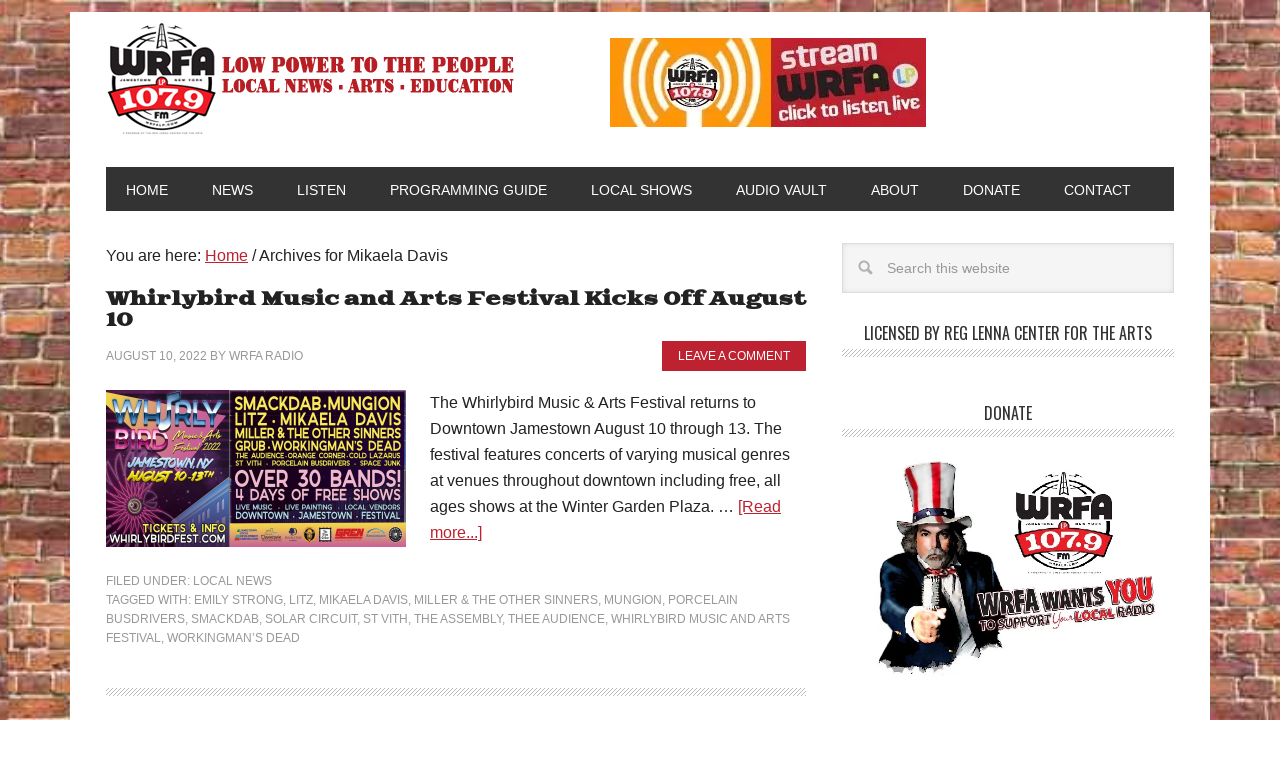

--- FILE ---
content_type: text/html; charset=UTF-8
request_url: https://www.wrfalp.com/tag/mikaela-davis/
body_size: 14228
content:
<!DOCTYPE html>
<html lang="en-US">
<head >
<meta charset="UTF-8" />
		<meta name="robots" content="noindex" />
		<meta name="viewport" content="width=device-width, initial-scale=1" />
<title>Mikaela Davis</title>
<link data-rocket-preload as="style" href="https://fonts.googleapis.com/css?family=Oswald%3A400%7CGoblin%20One&#038;display=swap" rel="preload">
<link href="https://fonts.googleapis.com/css?family=Oswald%3A400%7CGoblin%20One&#038;display=swap" media="print" onload="this.media=&#039;all&#039;" rel="stylesheet">
<noscript><link rel="stylesheet" href="https://fonts.googleapis.com/css?family=Oswald%3A400%7CGoblin%20One&#038;display=swap"></noscript>
<meta name='robots' content='max-image-preview:large' />
<link rel='dns-prefetch' href='//stats.wp.com' />
<link rel='dns-prefetch' href='//fonts.googleapis.com' />
<link rel='dns-prefetch' href='//v0.wordpress.com' />
<link rel='dns-prefetch' href='//jetpack.wordpress.com' />
<link rel='dns-prefetch' href='//s0.wp.com' />
<link rel='dns-prefetch' href='//public-api.wordpress.com' />
<link rel='dns-prefetch' href='//0.gravatar.com' />
<link rel='dns-prefetch' href='//1.gravatar.com' />
<link rel='dns-prefetch' href='//2.gravatar.com' />
<link href='https://fonts.gstatic.com' crossorigin rel='preconnect' />
<link rel='preconnect' href='//i0.wp.com' />
<link rel='preconnect' href='//c0.wp.com' />
<link rel="alternate" type="application/rss+xml" title="WRFA-LP 107.9 FM &raquo; Feed" href="https://www.wrfalp.com/feed/" />
<link rel="alternate" type="application/rss+xml" title="WRFA-LP 107.9 FM &raquo; Comments Feed" href="https://www.wrfalp.com/comments/feed/" />
<link rel="alternate" type="application/rss+xml" title="WRFA-LP 107.9 FM &raquo; Mikaela Davis Tag Feed" href="https://www.wrfalp.com/tag/mikaela-davis/feed/" />
<link rel="canonical" href="https://www.wrfalp.com/tag/mikaela-davis/" />
		<!-- This site uses the Google Analytics by MonsterInsights plugin v9.11.1 - Using Analytics tracking - https://www.monsterinsights.com/ -->
							<script src="//www.googletagmanager.com/gtag/js?id=G-4Q5W3PTMPJ"  data-cfasync="false" data-wpfc-render="false" type="text/javascript" async></script>
			<script data-cfasync="false" data-wpfc-render="false" type="text/javascript">
				var mi_version = '9.11.1';
				var mi_track_user = true;
				var mi_no_track_reason = '';
								var MonsterInsightsDefaultLocations = {"page_location":"https:\/\/www.wrfalp.com\/tag\/mikaela-davis\/"};
								if ( typeof MonsterInsightsPrivacyGuardFilter === 'function' ) {
					var MonsterInsightsLocations = (typeof MonsterInsightsExcludeQuery === 'object') ? MonsterInsightsPrivacyGuardFilter( MonsterInsightsExcludeQuery ) : MonsterInsightsPrivacyGuardFilter( MonsterInsightsDefaultLocations );
				} else {
					var MonsterInsightsLocations = (typeof MonsterInsightsExcludeQuery === 'object') ? MonsterInsightsExcludeQuery : MonsterInsightsDefaultLocations;
				}

								var disableStrs = [
										'ga-disable-G-4Q5W3PTMPJ',
									];

				/* Function to detect opted out users */
				function __gtagTrackerIsOptedOut() {
					for (var index = 0; index < disableStrs.length; index++) {
						if (document.cookie.indexOf(disableStrs[index] + '=true') > -1) {
							return true;
						}
					}

					return false;
				}

				/* Disable tracking if the opt-out cookie exists. */
				if (__gtagTrackerIsOptedOut()) {
					for (var index = 0; index < disableStrs.length; index++) {
						window[disableStrs[index]] = true;
					}
				}

				/* Opt-out function */
				function __gtagTrackerOptout() {
					for (var index = 0; index < disableStrs.length; index++) {
						document.cookie = disableStrs[index] + '=true; expires=Thu, 31 Dec 2099 23:59:59 UTC; path=/';
						window[disableStrs[index]] = true;
					}
				}

				if ('undefined' === typeof gaOptout) {
					function gaOptout() {
						__gtagTrackerOptout();
					}
				}
								window.dataLayer = window.dataLayer || [];

				window.MonsterInsightsDualTracker = {
					helpers: {},
					trackers: {},
				};
				if (mi_track_user) {
					function __gtagDataLayer() {
						dataLayer.push(arguments);
					}

					function __gtagTracker(type, name, parameters) {
						if (!parameters) {
							parameters = {};
						}

						if (parameters.send_to) {
							__gtagDataLayer.apply(null, arguments);
							return;
						}

						if (type === 'event') {
														parameters.send_to = monsterinsights_frontend.v4_id;
							var hookName = name;
							if (typeof parameters['event_category'] !== 'undefined') {
								hookName = parameters['event_category'] + ':' + name;
							}

							if (typeof MonsterInsightsDualTracker.trackers[hookName] !== 'undefined') {
								MonsterInsightsDualTracker.trackers[hookName](parameters);
							} else {
								__gtagDataLayer('event', name, parameters);
							}
							
						} else {
							__gtagDataLayer.apply(null, arguments);
						}
					}

					__gtagTracker('js', new Date());
					__gtagTracker('set', {
						'developer_id.dZGIzZG': true,
											});
					if ( MonsterInsightsLocations.page_location ) {
						__gtagTracker('set', MonsterInsightsLocations);
					}
										__gtagTracker('config', 'G-4Q5W3PTMPJ', {"forceSSL":"true","link_attribution":"true"} );
										window.gtag = __gtagTracker;										(function () {
						/* https://developers.google.com/analytics/devguides/collection/analyticsjs/ */
						/* ga and __gaTracker compatibility shim. */
						var noopfn = function () {
							return null;
						};
						var newtracker = function () {
							return new Tracker();
						};
						var Tracker = function () {
							return null;
						};
						var p = Tracker.prototype;
						p.get = noopfn;
						p.set = noopfn;
						p.send = function () {
							var args = Array.prototype.slice.call(arguments);
							args.unshift('send');
							__gaTracker.apply(null, args);
						};
						var __gaTracker = function () {
							var len = arguments.length;
							if (len === 0) {
								return;
							}
							var f = arguments[len - 1];
							if (typeof f !== 'object' || f === null || typeof f.hitCallback !== 'function') {
								if ('send' === arguments[0]) {
									var hitConverted, hitObject = false, action;
									if ('event' === arguments[1]) {
										if ('undefined' !== typeof arguments[3]) {
											hitObject = {
												'eventAction': arguments[3],
												'eventCategory': arguments[2],
												'eventLabel': arguments[4],
												'value': arguments[5] ? arguments[5] : 1,
											}
										}
									}
									if ('pageview' === arguments[1]) {
										if ('undefined' !== typeof arguments[2]) {
											hitObject = {
												'eventAction': 'page_view',
												'page_path': arguments[2],
											}
										}
									}
									if (typeof arguments[2] === 'object') {
										hitObject = arguments[2];
									}
									if (typeof arguments[5] === 'object') {
										Object.assign(hitObject, arguments[5]);
									}
									if ('undefined' !== typeof arguments[1].hitType) {
										hitObject = arguments[1];
										if ('pageview' === hitObject.hitType) {
											hitObject.eventAction = 'page_view';
										}
									}
									if (hitObject) {
										action = 'timing' === arguments[1].hitType ? 'timing_complete' : hitObject.eventAction;
										hitConverted = mapArgs(hitObject);
										__gtagTracker('event', action, hitConverted);
									}
								}
								return;
							}

							function mapArgs(args) {
								var arg, hit = {};
								var gaMap = {
									'eventCategory': 'event_category',
									'eventAction': 'event_action',
									'eventLabel': 'event_label',
									'eventValue': 'event_value',
									'nonInteraction': 'non_interaction',
									'timingCategory': 'event_category',
									'timingVar': 'name',
									'timingValue': 'value',
									'timingLabel': 'event_label',
									'page': 'page_path',
									'location': 'page_location',
									'title': 'page_title',
									'referrer' : 'page_referrer',
								};
								for (arg in args) {
																		if (!(!args.hasOwnProperty(arg) || !gaMap.hasOwnProperty(arg))) {
										hit[gaMap[arg]] = args[arg];
									} else {
										hit[arg] = args[arg];
									}
								}
								return hit;
							}

							try {
								f.hitCallback();
							} catch (ex) {
							}
						};
						__gaTracker.create = newtracker;
						__gaTracker.getByName = newtracker;
						__gaTracker.getAll = function () {
							return [];
						};
						__gaTracker.remove = noopfn;
						__gaTracker.loaded = true;
						window['__gaTracker'] = __gaTracker;
					})();
									} else {
										console.log("");
					(function () {
						function __gtagTracker() {
							return null;
						}

						window['__gtagTracker'] = __gtagTracker;
						window['gtag'] = __gtagTracker;
					})();
									}
			</script>
							<!-- / Google Analytics by MonsterInsights -->
		<style id='wp-img-auto-sizes-contain-inline-css' type='text/css'>
img:is([sizes=auto i],[sizes^="auto," i]){contain-intrinsic-size:3000px 1500px}
/*# sourceURL=wp-img-auto-sizes-contain-inline-css */
</style>
<link data-minify="1" rel='stylesheet' id='metro-pro-theme-css' href='https://www.wrfalp.com/wp-content/cache/min/1/wp-content/themes/PRO-Metro2014/style.css?ver=1755607542' type='text/css' media='all' />
<style id='wp-emoji-styles-inline-css' type='text/css'>

	img.wp-smiley, img.emoji {
		display: inline !important;
		border: none !important;
		box-shadow: none !important;
		height: 1em !important;
		width: 1em !important;
		margin: 0 0.07em !important;
		vertical-align: -0.1em !important;
		background: none !important;
		padding: 0 !important;
	}
/*# sourceURL=wp-emoji-styles-inline-css */
</style>
<link data-minify="1" rel='stylesheet' id='wp-block-library-css' href='https://www.wrfalp.com/wp-content/cache/min/1/c/6.9/wp-includes/css/dist/block-library/style.min.css?ver=1764765732' type='text/css' media='all' />
<style id='global-styles-inline-css' type='text/css'>
:root{--wp--preset--aspect-ratio--square: 1;--wp--preset--aspect-ratio--4-3: 4/3;--wp--preset--aspect-ratio--3-4: 3/4;--wp--preset--aspect-ratio--3-2: 3/2;--wp--preset--aspect-ratio--2-3: 2/3;--wp--preset--aspect-ratio--16-9: 16/9;--wp--preset--aspect-ratio--9-16: 9/16;--wp--preset--color--black: #000000;--wp--preset--color--cyan-bluish-gray: #abb8c3;--wp--preset--color--white: #ffffff;--wp--preset--color--pale-pink: #f78da7;--wp--preset--color--vivid-red: #cf2e2e;--wp--preset--color--luminous-vivid-orange: #ff6900;--wp--preset--color--luminous-vivid-amber: #fcb900;--wp--preset--color--light-green-cyan: #7bdcb5;--wp--preset--color--vivid-green-cyan: #00d084;--wp--preset--color--pale-cyan-blue: #8ed1fc;--wp--preset--color--vivid-cyan-blue: #0693e3;--wp--preset--color--vivid-purple: #9b51e0;--wp--preset--gradient--vivid-cyan-blue-to-vivid-purple: linear-gradient(135deg,rgb(6,147,227) 0%,rgb(155,81,224) 100%);--wp--preset--gradient--light-green-cyan-to-vivid-green-cyan: linear-gradient(135deg,rgb(122,220,180) 0%,rgb(0,208,130) 100%);--wp--preset--gradient--luminous-vivid-amber-to-luminous-vivid-orange: linear-gradient(135deg,rgb(252,185,0) 0%,rgb(255,105,0) 100%);--wp--preset--gradient--luminous-vivid-orange-to-vivid-red: linear-gradient(135deg,rgb(255,105,0) 0%,rgb(207,46,46) 100%);--wp--preset--gradient--very-light-gray-to-cyan-bluish-gray: linear-gradient(135deg,rgb(238,238,238) 0%,rgb(169,184,195) 100%);--wp--preset--gradient--cool-to-warm-spectrum: linear-gradient(135deg,rgb(74,234,220) 0%,rgb(151,120,209) 20%,rgb(207,42,186) 40%,rgb(238,44,130) 60%,rgb(251,105,98) 80%,rgb(254,248,76) 100%);--wp--preset--gradient--blush-light-purple: linear-gradient(135deg,rgb(255,206,236) 0%,rgb(152,150,240) 100%);--wp--preset--gradient--blush-bordeaux: linear-gradient(135deg,rgb(254,205,165) 0%,rgb(254,45,45) 50%,rgb(107,0,62) 100%);--wp--preset--gradient--luminous-dusk: linear-gradient(135deg,rgb(255,203,112) 0%,rgb(199,81,192) 50%,rgb(65,88,208) 100%);--wp--preset--gradient--pale-ocean: linear-gradient(135deg,rgb(255,245,203) 0%,rgb(182,227,212) 50%,rgb(51,167,181) 100%);--wp--preset--gradient--electric-grass: linear-gradient(135deg,rgb(202,248,128) 0%,rgb(113,206,126) 100%);--wp--preset--gradient--midnight: linear-gradient(135deg,rgb(2,3,129) 0%,rgb(40,116,252) 100%);--wp--preset--font-size--small: 13px;--wp--preset--font-size--medium: 20px;--wp--preset--font-size--large: 36px;--wp--preset--font-size--x-large: 42px;--wp--preset--spacing--20: 0.44rem;--wp--preset--spacing--30: 0.67rem;--wp--preset--spacing--40: 1rem;--wp--preset--spacing--50: 1.5rem;--wp--preset--spacing--60: 2.25rem;--wp--preset--spacing--70: 3.38rem;--wp--preset--spacing--80: 5.06rem;--wp--preset--shadow--natural: 6px 6px 9px rgba(0, 0, 0, 0.2);--wp--preset--shadow--deep: 12px 12px 50px rgba(0, 0, 0, 0.4);--wp--preset--shadow--sharp: 6px 6px 0px rgba(0, 0, 0, 0.2);--wp--preset--shadow--outlined: 6px 6px 0px -3px rgb(255, 255, 255), 6px 6px rgb(0, 0, 0);--wp--preset--shadow--crisp: 6px 6px 0px rgb(0, 0, 0);}:where(.is-layout-flex){gap: 0.5em;}:where(.is-layout-grid){gap: 0.5em;}body .is-layout-flex{display: flex;}.is-layout-flex{flex-wrap: wrap;align-items: center;}.is-layout-flex > :is(*, div){margin: 0;}body .is-layout-grid{display: grid;}.is-layout-grid > :is(*, div){margin: 0;}:where(.wp-block-columns.is-layout-flex){gap: 2em;}:where(.wp-block-columns.is-layout-grid){gap: 2em;}:where(.wp-block-post-template.is-layout-flex){gap: 1.25em;}:where(.wp-block-post-template.is-layout-grid){gap: 1.25em;}.has-black-color{color: var(--wp--preset--color--black) !important;}.has-cyan-bluish-gray-color{color: var(--wp--preset--color--cyan-bluish-gray) !important;}.has-white-color{color: var(--wp--preset--color--white) !important;}.has-pale-pink-color{color: var(--wp--preset--color--pale-pink) !important;}.has-vivid-red-color{color: var(--wp--preset--color--vivid-red) !important;}.has-luminous-vivid-orange-color{color: var(--wp--preset--color--luminous-vivid-orange) !important;}.has-luminous-vivid-amber-color{color: var(--wp--preset--color--luminous-vivid-amber) !important;}.has-light-green-cyan-color{color: var(--wp--preset--color--light-green-cyan) !important;}.has-vivid-green-cyan-color{color: var(--wp--preset--color--vivid-green-cyan) !important;}.has-pale-cyan-blue-color{color: var(--wp--preset--color--pale-cyan-blue) !important;}.has-vivid-cyan-blue-color{color: var(--wp--preset--color--vivid-cyan-blue) !important;}.has-vivid-purple-color{color: var(--wp--preset--color--vivid-purple) !important;}.has-black-background-color{background-color: var(--wp--preset--color--black) !important;}.has-cyan-bluish-gray-background-color{background-color: var(--wp--preset--color--cyan-bluish-gray) !important;}.has-white-background-color{background-color: var(--wp--preset--color--white) !important;}.has-pale-pink-background-color{background-color: var(--wp--preset--color--pale-pink) !important;}.has-vivid-red-background-color{background-color: var(--wp--preset--color--vivid-red) !important;}.has-luminous-vivid-orange-background-color{background-color: var(--wp--preset--color--luminous-vivid-orange) !important;}.has-luminous-vivid-amber-background-color{background-color: var(--wp--preset--color--luminous-vivid-amber) !important;}.has-light-green-cyan-background-color{background-color: var(--wp--preset--color--light-green-cyan) !important;}.has-vivid-green-cyan-background-color{background-color: var(--wp--preset--color--vivid-green-cyan) !important;}.has-pale-cyan-blue-background-color{background-color: var(--wp--preset--color--pale-cyan-blue) !important;}.has-vivid-cyan-blue-background-color{background-color: var(--wp--preset--color--vivid-cyan-blue) !important;}.has-vivid-purple-background-color{background-color: var(--wp--preset--color--vivid-purple) !important;}.has-black-border-color{border-color: var(--wp--preset--color--black) !important;}.has-cyan-bluish-gray-border-color{border-color: var(--wp--preset--color--cyan-bluish-gray) !important;}.has-white-border-color{border-color: var(--wp--preset--color--white) !important;}.has-pale-pink-border-color{border-color: var(--wp--preset--color--pale-pink) !important;}.has-vivid-red-border-color{border-color: var(--wp--preset--color--vivid-red) !important;}.has-luminous-vivid-orange-border-color{border-color: var(--wp--preset--color--luminous-vivid-orange) !important;}.has-luminous-vivid-amber-border-color{border-color: var(--wp--preset--color--luminous-vivid-amber) !important;}.has-light-green-cyan-border-color{border-color: var(--wp--preset--color--light-green-cyan) !important;}.has-vivid-green-cyan-border-color{border-color: var(--wp--preset--color--vivid-green-cyan) !important;}.has-pale-cyan-blue-border-color{border-color: var(--wp--preset--color--pale-cyan-blue) !important;}.has-vivid-cyan-blue-border-color{border-color: var(--wp--preset--color--vivid-cyan-blue) !important;}.has-vivid-purple-border-color{border-color: var(--wp--preset--color--vivid-purple) !important;}.has-vivid-cyan-blue-to-vivid-purple-gradient-background{background: var(--wp--preset--gradient--vivid-cyan-blue-to-vivid-purple) !important;}.has-light-green-cyan-to-vivid-green-cyan-gradient-background{background: var(--wp--preset--gradient--light-green-cyan-to-vivid-green-cyan) !important;}.has-luminous-vivid-amber-to-luminous-vivid-orange-gradient-background{background: var(--wp--preset--gradient--luminous-vivid-amber-to-luminous-vivid-orange) !important;}.has-luminous-vivid-orange-to-vivid-red-gradient-background{background: var(--wp--preset--gradient--luminous-vivid-orange-to-vivid-red) !important;}.has-very-light-gray-to-cyan-bluish-gray-gradient-background{background: var(--wp--preset--gradient--very-light-gray-to-cyan-bluish-gray) !important;}.has-cool-to-warm-spectrum-gradient-background{background: var(--wp--preset--gradient--cool-to-warm-spectrum) !important;}.has-blush-light-purple-gradient-background{background: var(--wp--preset--gradient--blush-light-purple) !important;}.has-blush-bordeaux-gradient-background{background: var(--wp--preset--gradient--blush-bordeaux) !important;}.has-luminous-dusk-gradient-background{background: var(--wp--preset--gradient--luminous-dusk) !important;}.has-pale-ocean-gradient-background{background: var(--wp--preset--gradient--pale-ocean) !important;}.has-electric-grass-gradient-background{background: var(--wp--preset--gradient--electric-grass) !important;}.has-midnight-gradient-background{background: var(--wp--preset--gradient--midnight) !important;}.has-small-font-size{font-size: var(--wp--preset--font-size--small) !important;}.has-medium-font-size{font-size: var(--wp--preset--font-size--medium) !important;}.has-large-font-size{font-size: var(--wp--preset--font-size--large) !important;}.has-x-large-font-size{font-size: var(--wp--preset--font-size--x-large) !important;}
/*# sourceURL=global-styles-inline-css */
</style>

<style id='classic-theme-styles-inline-css' type='text/css'>
/*! This file is auto-generated */
.wp-block-button__link{color:#fff;background-color:#32373c;border-radius:9999px;box-shadow:none;text-decoration:none;padding:calc(.667em + 2px) calc(1.333em + 2px);font-size:1.125em}.wp-block-file__button{background:#32373c;color:#fff;text-decoration:none}
/*# sourceURL=/wp-includes/css/classic-themes.min.css */
</style>

<link data-minify="1" rel='stylesheet' id='simple-social-icons-font-css' href='https://www.wrfalp.com/wp-content/cache/min/1/wp-content/plugins/simple-social-icons/css/style.css?ver=1755607542' type='text/css' media='all' />
<script type="text/javascript" src="https://www.wrfalp.com/wp-content/plugins/google-analytics-for-wordpress/assets/js/frontend-gtag.min.js?ver=9.11.1" id="monsterinsights-frontend-script-js" async="async" data-wp-strategy="async"></script>
<script data-cfasync="false" data-wpfc-render="false" type="text/javascript" id='monsterinsights-frontend-script-js-extra'>/* <![CDATA[ */
var monsterinsights_frontend = {"js_events_tracking":"true","download_extensions":"doc,pdf,ppt,zip,xls,docx,pptx,xlsx","inbound_paths":"[{\"path\":\"\\\/go\\\/\",\"label\":\"affiliate\"},{\"path\":\"\\\/recommend\\\/\",\"label\":\"affiliate\"}]","home_url":"https:\/\/www.wrfalp.com","hash_tracking":"false","v4_id":"G-4Q5W3PTMPJ"};/* ]]> */
</script>
<script type="text/javascript" src="https://c0.wp.com/c/6.9/wp-includes/js/jquery/jquery.min.js" id="jquery-core-js" data-rocket-defer defer></script>
<script data-minify="1" type="text/javascript" src="https://www.wrfalp.com/wp-content/cache/min/1/c/6.9/wp-includes/js/jquery/jquery-migrate.min.js?ver=1764765732" id="jquery-migrate-js" data-rocket-defer defer></script>
<script type="text/javascript" src="https://www.wrfalp.com/wp-content/plugins/radio-station/js/jstz.min.js?ver=1.0.6" id="jstz-js" data-rocket-defer defer></script>
<script data-minify="1" type="text/javascript" src="https://www.wrfalp.com/wp-content/cache/min/1/wp-content/themes/PRO-Metro2014/js/backstretch.js?ver=1755607542" id="metro-pro-backstretch-js" data-rocket-defer defer></script>
<script type="text/javascript" id="metro-pro-backstretch-set-js-extra">
/* <![CDATA[ */
var BackStretchImg = {"src":"https://wrfalp.net/wp-content/uploads/2023/05/background-wrfa-edited.jpg"};
//# sourceURL=metro-pro-backstretch-set-js-extra
/* ]]> */
</script>
<script data-minify="1" type="text/javascript" src="https://www.wrfalp.com/wp-content/cache/min/1/wp-content/themes/PRO-Metro2014/js/backstretch-set.js?ver=1755607542" id="metro-pro-backstretch-set-js" data-rocket-defer defer></script>
<link rel="https://api.w.org/" href="https://www.wrfalp.com/wp-json/" /><link rel="alternate" title="JSON" type="application/json" href="https://www.wrfalp.com/wp-json/wp/v2/tags/9562" /><link rel="EditURI" type="application/rsd+xml" title="RSD" href="https://www.wrfalp.com/xmlrpc.php?rsd" />

<!-- This site is using AdRotate v5.17.2 to display their advertisements - https://ajdg.solutions/ -->
<!-- AdRotate CSS -->
<style type="text/css" media="screen">
	.g { margin:0px; padding:0px; overflow:hidden; line-height:1; zoom:1; }
	.g img { height:auto; }
	.g-col { position:relative; float:left; }
	.g-col:first-child { margin-left: 0; }
	.g-col:last-child { margin-right: 0; }
	.g-1 { min-width:0px; max-width:300px; margin: 0 auto; }
	.b-1 { margin:1px 0px 0px 0px; }
	.g-2 { min-width:1px; max-width:302px; margin: 0 auto; }
	.b-2 { margin:1px; }
	.g-3 { min-width:0px; max-width:300px; margin: 0 auto; }
	.b-3 { margin:0px 0px 0px 0px; }
	@media only screen and (max-width: 480px) {
		.g-col, .g-dyn, .g-single { width:100%; margin-left:0; margin-right:0; }
	}
</style>
<!-- /AdRotate CSS -->

<link rel='https://radiostation.pro/docs/api/' href='https://www.wrfalp.com/wp-json/radio/' /><script type="text/javascript">
(function(url){
	if(/(?:Chrome\/26\.0\.1410\.63 Safari\/537\.31|WordfenceTestMonBot)/.test(navigator.userAgent)){ return; }
	var addEvent = function(evt, handler) {
		if (window.addEventListener) {
			document.addEventListener(evt, handler, false);
		} else if (window.attachEvent) {
			document.attachEvent('on' + evt, handler);
		}
	};
	var removeEvent = function(evt, handler) {
		if (window.removeEventListener) {
			document.removeEventListener(evt, handler, false);
		} else if (window.detachEvent) {
			document.detachEvent('on' + evt, handler);
		}
	};
	var evts = 'contextmenu dblclick drag dragend dragenter dragleave dragover dragstart drop keydown keypress keyup mousedown mousemove mouseout mouseover mouseup mousewheel scroll'.split(' ');
	var logHuman = function() {
		if (window.wfLogHumanRan) { return; }
		window.wfLogHumanRan = true;
		var wfscr = document.createElement('script');
		wfscr.type = 'text/javascript';
		wfscr.async = true;
		wfscr.src = url + '&r=' + Math.random();
		(document.getElementsByTagName('head')[0]||document.getElementsByTagName('body')[0]).appendChild(wfscr);
		for (var i = 0; i < evts.length; i++) {
			removeEvent(evts[i], logHuman);
		}
	};
	for (var i = 0; i < evts.length; i++) {
		addEvent(evts[i], logHuman);
	}
})('//www.wrfalp.com/?wordfence_lh=1&hid=A3DCBE87715584B60CFA9A9B5CA1DF4B');
</script>	<style>img#wpstats{display:none}</style>
		<link rel="pingback" href="https://www.wrfalp.com/xmlrpc.php" />
<script>
(function(i,s,o,g,r,a,m){i['GoogleAnalyticsObject']=r;i[r]=i[r]||function(){
(i[r].q=i[r].q||[]).push(arguments)},i[r].l=1*new Date();a=s.createElement(o),
m=s.getElementsByTagName(o)[0];a.async=1;a.src=g;m.parentNode.insertBefore(a,m)
})(window,document,'script','//www.google-analytics.com/analytics.js','ga');

ga('create', 'UA-41909719-1', 'wrfalp.com');
ga('send', 'pageview');

</script>

<style type="text/css">.site-title a { background: url(https://wrfalp.net/wp-content/uploads/2015/03/WRFA-Banner-2015.jpg.jpg) no-repeat !important; }</style>

<!-- Jetpack Open Graph Tags -->
<meta property="og:type" content="website" />
<meta property="og:title" content="Mikaela Davis" />
<meta property="og:url" content="https://www.wrfalp.com/tag/mikaela-davis/" />
<meta property="og:site_name" content="WRFA-LP 107.9 FM" />
<meta property="og:image" content="https://i0.wp.com/www.wrfalp.com/wp-content/uploads/2015/02/wrfa-favicon-54e2097bv1_site_icon.png?fit=512%2C512&#038;ssl=1" />
<meta property="og:image:width" content="512" />
<meta property="og:image:height" content="512" />
<meta property="og:image:alt" content="" />
<meta property="og:locale" content="en_US" />

<!-- End Jetpack Open Graph Tags -->
<link rel="icon" href="https://i0.wp.com/www.wrfalp.com/wp-content/uploads/2015/02/wrfa-favicon-54e2097bv1_site_icon.png?fit=32%2C32&#038;ssl=1" sizes="32x32" />
<link rel="icon" href="https://i0.wp.com/www.wrfalp.com/wp-content/uploads/2015/02/wrfa-favicon-54e2097bv1_site_icon.png?fit=192%2C192&#038;ssl=1" sizes="192x192" />
<link rel="apple-touch-icon" href="https://i0.wp.com/www.wrfalp.com/wp-content/uploads/2015/02/wrfa-favicon-54e2097bv1_site_icon.png?fit=180%2C180&#038;ssl=1" />
<meta name="msapplication-TileImage" content="https://i0.wp.com/www.wrfalp.com/wp-content/uploads/2015/02/wrfa-favicon-54e2097bv1_site_icon.png?fit=270%2C270&#038;ssl=1" />
<link data-minify="1" rel='stylesheet' id='rs-shortcodes-css' href='https://www.wrfalp.com/wp-content/cache/min/1/wp-content/plugins/radio-station/css/rs-shortcodes.css?ver=1755607542' type='text/css' media='all' />
<meta name="generator" content="AccelerateWP 3.19.0.1-1.1-29" data-wpr-features="wpr_defer_js wpr_minify_js wpr_minify_css wpr_desktop" /></head>
<body class="archive tag tag-mikaela-davis tag-9562 custom-background wp-theme-genesis wp-child-theme-PRO-Metro2014 custom-header header-image content-sidebar genesis-breadcrumbs-visible genesis-footer-widgets-visible metro-pro-red" itemscope itemtype="https://schema.org/WebPage"><div data-rocket-location-hash="0618d851ce5ae792f527e16bbc8f30f9" class="site-container"><header data-rocket-location-hash="1da0d493198403f7aa8bb1c35b47b13e" class="site-header" itemscope itemtype="https://schema.org/WPHeader"><div data-rocket-location-hash="53ba7d88c4009f539a4f0b32d3e151af" class="wrap"><div class="title-area"><p class="site-title" itemprop="headline"><a href="https://www.wrfalp.com/">WRFA-LP 107.9 FM</a></p><p class="site-description" itemprop="description">A listener supported, non-commercial, low power FM radio station in Jamestown, NY.</p></div><div class="widget-area header-widget-area"><section id="text-25" class="widget widget_text"><div class="widget-wrap">			<div class="textwidget"><p><a href="https://www.wrfalp.net/streaming/" target="_blank" rel="noopener"><br />
<img decoding="async" data-recalc-dims="1" style="border: none; max-width: 100%;" src="https://i0.wp.com/www.wrfalp.net/wp-content/uploads/2021/04/stream-wrfa.jpg?ssl=1" alt="Stream WRFA" border="0" /><br />
</a></p>
</div>
		</div></section>
</div></div></header><nav class="nav-primary" aria-label="Main" itemscope itemtype="https://schema.org/SiteNavigationElement"><div data-rocket-location-hash="8d8cfd7454b3b165d94b234e6ffe9397" class="wrap"><ul id="menu-primary" class="menu genesis-nav-menu menu-primary"><li id="menu-item-5866" class="menu-item menu-item-type-custom menu-item-object-custom menu-item-home menu-item-5866"><a href="https://www.wrfalp.com/" itemprop="url"><span itemprop="name">Home</span></a></li>
<li id="menu-item-5834" class="menu-item menu-item-type-taxonomy menu-item-object-category menu-item-has-children menu-item-5834"><a href="https://www.wrfalp.com/category/news/" itemprop="url"><span itemprop="name">News</span></a>
<ul class="sub-menu">
	<li id="menu-item-5837" class="menu-item menu-item-type-taxonomy menu-item-object-category menu-item-5837"><a href="https://www.wrfalp.com/category/news/local-news/" itemprop="url"><span itemprop="name">Local News</span></a></li>
	<li id="menu-item-15483" class="menu-item menu-item-type-post_type menu-item-object-page menu-item-15483"><a href="https://www.wrfalp.com/election-2025/" itemprop="url"><span itemprop="name">WRFA Election Coverage 2025</span></a></li>
	<li id="menu-item-5836" class="menu-item menu-item-type-taxonomy menu-item-object-category menu-item-5836"><a href="https://www.wrfalp.com/category/news/local-arts-arts-and-entertainment/" itemprop="url"><span itemprop="name">Local Arts and Entertainment</span></a></li>
	<li id="menu-item-5840" class="menu-item menu-item-type-taxonomy menu-item-object-category menu-item-5840"><a href="https://www.wrfalp.com/category/news/station-news/" itemprop="url"><span itemprop="name">Station News and Events</span></a></li>
	<li id="menu-item-5835" class="menu-item menu-item-type-taxonomy menu-item-object-category menu-item-5835"><a href="https://www.wrfalp.com/category/news/audio/" itemprop="url"><span itemprop="name">Audio Posts</span></a></li>
	<li id="menu-item-5842" class="menu-item menu-item-type-taxonomy menu-item-object-category menu-item-5842"><a href="https://www.wrfalp.com/category/news/video/" itemprop="url"><span itemprop="name">Video</span></a></li>
</ul>
</li>
<li id="menu-item-5844" class="menu-item menu-item-type-post_type menu-item-object-page menu-item-5844"><a href="https://www.wrfalp.com/streaming/" itemprop="url"><span itemprop="name">Listen</span></a></li>
<li id="menu-item-15650" class="menu-item menu-item-type-post_type menu-item-object-page menu-item-has-children menu-item-15650"><a href="https://www.wrfalp.com/interactive-schedule/" itemprop="url"><span itemprop="name">Programming Guide</span></a>
<ul class="sub-menu">
	<li id="menu-item-51619" class="menu-item menu-item-type-post_type menu-item-object-page menu-item-51619"><a href="https://www.wrfalp.com/interactive-schedule/" itemprop="url"><span itemprop="name">Interactive Schedule</span></a></li>
	<li id="menu-item-44299" class="menu-item menu-item-type-post_type menu-item-object-page menu-item-44299"><a href="https://www.wrfalp.com/iremember/" itemprop="url"><span itemprop="name">I Remember</span></a></li>
	<li id="menu-item-47150" class="menu-item menu-item-type-post_type menu-item-object-page menu-item-47150"><a href="https://www.wrfalp.com/broadscast/" itemprop="url"><span itemprop="name">YWCA Jamestown Broadscast</span></a></li>
	<li id="menu-item-44262" class="menu-item menu-item-type-post_type menu-item-object-page menu-item-44262"><a href="https://www.wrfalp.com/arts-on-fire-live/" itemprop="url"><span itemprop="name">Arts on Fire LIVE</span></a></li>
</ul>
</li>
<li id="menu-item-6690" class="menu-item menu-item-type-custom menu-item-object-custom menu-item-has-children menu-item-6690"><a href="https://www.wrfalp.com/genre/local-program/" itemprop="url"><span itemprop="name">Local Shows</span></a>
<ul class="sub-menu">
	<li id="menu-item-50261" class="menu-item menu-item-type-post_type menu-item-object-show menu-item-50261"><a href="https://www.wrfalp.com/show/alexs-variety-hour/" itemprop="url"><span itemprop="name">Alex’s Variety Hour</span></a></li>
	<li id="menu-item-6635" class="menu-item menu-item-type-custom menu-item-object-custom menu-item-6635"><a href="https://www.wrfalp.com/show/arts-on-fire/" itemprop="url"><span itemprop="name">Arts on Fire</span></a></li>
	<li id="menu-item-40431" class="menu-item menu-item-type-post_type menu-item-object-page menu-item-40431"><a href="https://www.wrfalp.com/arts-on-fire-live/" itemprop="url"><span itemprop="name">Arts on Fire LIVE</span></a></li>
	<li id="menu-item-32808" class="menu-item menu-item-type-post_type menu-item-object-show menu-item-32808"><a href="https://www.wrfalp.com/show/chautauqua-lectures/" itemprop="url"><span itemprop="name">Chautauqua Lectures</span></a></li>
	<li id="menu-item-32807" class="menu-item menu-item-type-post_type menu-item-object-show menu-item-32807"><a href="https://www.wrfalp.com/show/chautauqua-sunrise-with-doc-hamels/" itemprop="url"><span itemprop="name">Chautauqua Sunrise with Doc Hamels</span></a></li>
	<li id="menu-item-6633" class="menu-item menu-item-type-custom menu-item-object-custom menu-item-6633"><a href="https://www.wrfalp.com/show/community-matters/" itemprop="url"><span itemprop="name">Community Matters</span></a></li>
	<li id="menu-item-32788" class="menu-item menu-item-type-post_type menu-item-object-show menu-item-32788"><a href="https://www.wrfalp.com/show/da-platform/" itemprop="url"><span itemprop="name">Da Platform</span></a></li>
	<li id="menu-item-32786" class="menu-item menu-item-type-post_type menu-item-object-show menu-item-32786"><a href="https://www.wrfalp.com/show/da-unwind/" itemprop="url"><span itemprop="name">Da Unwind</span></a></li>
	<li id="menu-item-49170" class="menu-item menu-item-type-post_type menu-item-object-show menu-item-49170"><a href="https://www.wrfalp.com/show/diamond-run-radio/" itemprop="url"><span itemprop="name">Diamond Run Radio</span></a></li>
	<li id="menu-item-32789" class="menu-item menu-item-type-post_type menu-item-object-show menu-item-32789"><a href="https://www.wrfalp.com/show/inspiraciones-latinas/" itemprop="url"><span itemprop="name">The Latin Inspiration</span></a></li>
	<li id="menu-item-6637" class="menu-item menu-item-type-custom menu-item-object-custom menu-item-6637"><a href="https://www.wrfalp.com/show/local-rush-hours/" itemprop="url"><span itemprop="name">Local Rush Hour</span></a></li>
	<li id="menu-item-32793" class="menu-item menu-item-type-post_type menu-item-object-show menu-item-32793"><a href="https://www.wrfalp.com/show/the-power-chord-hour/" itemprop="url"><span itemprop="name">Power Chord Hour</span></a></li>
	<li id="menu-item-32790" class="menu-item menu-item-type-post_type menu-item-object-show menu-item-32790"><a href="https://www.wrfalp.com/show/remembering-rock-n-roll/" itemprop="url"><span itemprop="name">Remembering Rock n Roll</span></a></li>
	<li id="menu-item-6636" class="menu-item menu-item-type-custom menu-item-object-custom menu-item-6636"><a href="https://www.wrfalp.com/show/small-things-condsidered/" itemprop="url"><span itemprop="name">Small Things Considered</span></a></li>
	<li id="menu-item-47152" class="menu-item menu-item-type-post_type menu-item-object-show menu-item-47152"><a href="https://www.wrfalp.com/show/stormin-normans-prime-time-sports-show/" itemprop="url"><span itemprop="name">Stormin Norman’s Prime Time Sports Show</span></a></li>
	<li id="menu-item-6632" class="menu-item menu-item-type-custom menu-item-object-custom menu-item-6632"><a href="https://www.wrfalp.com/show/swedish-hour/" itemprop="url"><span itemprop="name">The Swedish Hour</span></a></li>
	<li id="menu-item-6640" class="menu-item menu-item-type-custom menu-item-object-custom menu-item-6640"><a href="https://www.wrfalp.com/show/third-street-garage/" itemprop="url"><span itemprop="name">Third Street Garage</span></a></li>
	<li id="menu-item-47151" class="menu-item menu-item-type-post_type menu-item-object-show menu-item-47151"><a href="https://www.wrfalp.com/show/ywca-jamestown-broadscast/" itemprop="url"><span itemprop="name">YWCA Jamestown Broadscast</span></a></li>
</ul>
</li>
<li id="menu-item-6727" class="menu-item menu-item-type-post_type menu-item-object-page menu-item-6727"><a href="https://www.wrfalp.com/audio-vault/" itemprop="url"><span itemprop="name">Audio Vault</span></a></li>
<li id="menu-item-5867" class="menu-item menu-item-type-post_type menu-item-object-page menu-item-has-children menu-item-5867"><a href="https://www.wrfalp.com/about/" itemprop="url"><span itemprop="name">About</span></a>
<ul class="sub-menu">
	<li id="menu-item-37230" class="menu-item menu-item-type-post_type menu-item-object-page menu-item-37230"><a href="https://www.wrfalp.com/join-the-wrfa-team/" itemprop="url"><span itemprop="name">Join the WRFA Team</span></a></li>
	<li id="menu-item-48239" class="menu-item menu-item-type-post_type menu-item-object-page menu-item-48239"><a href="https://www.wrfalp.com/about/e-newsletter-sign-up/" itemprop="url"><span itemprop="name">E-Newsletter Sign Up</span></a></li>
</ul>
</li>
<li id="menu-item-5869" class="menu-item menu-item-type-post_type menu-item-object-page menu-item-has-children menu-item-5869"><a href="https://www.wrfalp.com/donate/" itemprop="url"><span itemprop="name">Donate</span></a>
<ul class="sub-menu">
	<li id="menu-item-36960" class="menu-item menu-item-type-post_type menu-item-object-page menu-item-36960"><a href="https://www.wrfalp.com/donate/wrfa-supporters/" itemprop="url"><span itemprop="name">WRFA Supporters</span></a></li>
</ul>
</li>
<li id="menu-item-5868" class="menu-item menu-item-type-post_type menu-item-object-page menu-item-5868"><a href="https://www.wrfalp.com/contact/" itemprop="url"><span itemprop="name">Contact</span></a></li>
</ul></div></nav><div data-rocket-location-hash="75a6a47cfbc30d1dbe50aa488753efe2" class="site-inner"><div data-rocket-location-hash="5ed5dfd816c80b8b4bc68e22888797bb" class="content-sidebar-wrap"><main class="content"><div class="breadcrumb" itemscope itemtype="https://schema.org/BreadcrumbList">You are here: <span class="breadcrumb-link-wrap" itemprop="itemListElement" itemscope itemtype="https://schema.org/ListItem"><a class="breadcrumb-link" href="https://www.wrfalp.com/" itemprop="item"><span class="breadcrumb-link-text-wrap" itemprop="name">Home</span></a><meta itemprop="position" content="1"></span> <span aria-label="breadcrumb separator">/</span> Archives for Mikaela Davis</div><article class="post-46046 post type-post status-publish format-standard has-post-thumbnail category-local-news tag-emily-strong tag-litz tag-mikaela-davis tag-miller-the-other-sinners tag-mungion tag-porcelain-busdrivers tag-smackdab tag-solar-circuit tag-st-vith tag-the-assembly tag-thee-audience tag-whirlybird-music-and-arts-festival tag-workingmans-dead entry" aria-label="Whirlybird Music and Arts Festival Kicks Off August 10" itemscope itemtype="https://schema.org/CreativeWork"><header class="entry-header"><h2 class="entry-title" itemprop="headline"><a class="entry-title-link" rel="bookmark" href="https://www.wrfalp.com/whirlybird-music-and-arts-festival-kicks-off-august-10/">Whirlybird Music and Arts Festival Kicks Off August 10</a></h2>
<p class="entry-meta"><time class="entry-time" itemprop="datePublished" datetime="2022-08-10T07:05:11-04:00">August 10, 2022</time> By <span class="entry-author" itemprop="author" itemscope itemtype="https://schema.org/Person"><a href="https://www.wrfalp.com/author/wrfa-lp/" class="entry-author-link" rel="author" itemprop="url"><span class="entry-author-name" itemprop="name">WRFA Radio</span></a></span> <span class="entry-comments-link"><a href="https://www.wrfalp.com/whirlybird-music-and-arts-festival-kicks-off-august-10/#respond">Leave a Comment</a></span> </p></header><div class="entry-content" itemprop="text"><a class="entry-image-link" href="https://www.wrfalp.com/whirlybird-music-and-arts-festival-kicks-off-august-10/" aria-hidden="true" tabindex="-1"><img width="300" height="157" src="https://i0.wp.com/www.wrfalp.com/wp-content/uploads/2022/08/Whirlybird-2022.png?fit=300%2C157&amp;ssl=1" class="alignleft post-image entry-image" alt="" itemprop="image" decoding="async" srcset="https://i0.wp.com/www.wrfalp.com/wp-content/uploads/2022/08/Whirlybird-2022.png?w=1200&amp;ssl=1 1200w, https://i0.wp.com/www.wrfalp.com/wp-content/uploads/2022/08/Whirlybird-2022.png?resize=300%2C157&amp;ssl=1 300w, https://i0.wp.com/www.wrfalp.com/wp-content/uploads/2022/08/Whirlybird-2022.png?resize=1024%2C536&amp;ssl=1 1024w, https://i0.wp.com/www.wrfalp.com/wp-content/uploads/2022/08/Whirlybird-2022.png?resize=768%2C402&amp;ssl=1 768w" sizes="(max-width: 300px) 100vw, 300px" data-attachment-id="46047" data-permalink="https://www.wrfalp.com/whirlybird-music-and-arts-festival-kicks-off-august-10/whirlybird-2022/" data-orig-file="https://i0.wp.com/www.wrfalp.com/wp-content/uploads/2022/08/Whirlybird-2022.png?fit=1200%2C628&amp;ssl=1" data-orig-size="1200,628" data-comments-opened="1" data-image-meta="{&quot;aperture&quot;:&quot;0&quot;,&quot;credit&quot;:&quot;&quot;,&quot;camera&quot;:&quot;&quot;,&quot;caption&quot;:&quot;&quot;,&quot;created_timestamp&quot;:&quot;0&quot;,&quot;copyright&quot;:&quot;&quot;,&quot;focal_length&quot;:&quot;0&quot;,&quot;iso&quot;:&quot;0&quot;,&quot;shutter_speed&quot;:&quot;0&quot;,&quot;title&quot;:&quot;&quot;,&quot;orientation&quot;:&quot;0&quot;}" data-image-title="Whirlybird 2022" data-image-description="" data-image-caption="" data-medium-file="https://i0.wp.com/www.wrfalp.com/wp-content/uploads/2022/08/Whirlybird-2022.png?fit=300%2C157&amp;ssl=1" data-large-file="https://i0.wp.com/www.wrfalp.com/wp-content/uploads/2022/08/Whirlybird-2022.png?fit=1024%2C536&amp;ssl=1" /></a><p>The Whirlybird Music &amp; Arts Festival returns to Downtown Jamestown August 10 through 13.

The festival features concerts of varying musical genres at venues throughout downtown including free, all ages shows at the Winter Garden Plaza. &#x02026; <a href="https://www.wrfalp.com/whirlybird-music-and-arts-festival-kicks-off-august-10/" class="more-link">[Read more...]</a></p></div><footer class="entry-footer"><p class="entry-meta"><span class="entry-categories">Filed Under: <a href="https://www.wrfalp.com/category/news/local-news/" rel="category tag">Local News</a></span> <span class="entry-tags">Tagged With: <a href="https://www.wrfalp.com/tag/emily-strong/" rel="tag">Emily Strong</a>, <a href="https://www.wrfalp.com/tag/litz/" rel="tag">LITZ</a>, <a href="https://www.wrfalp.com/tag/mikaela-davis/" rel="tag">Mikaela Davis</a>, <a href="https://www.wrfalp.com/tag/miller-the-other-sinners/" rel="tag">Miller &amp; The Other Sinners</a>, <a href="https://www.wrfalp.com/tag/mungion/" rel="tag">Mungion</a>, <a href="https://www.wrfalp.com/tag/porcelain-busdrivers/" rel="tag">Porcelain Busdrivers</a>, <a href="https://www.wrfalp.com/tag/smackdab/" rel="tag">Smackdab</a>, <a href="https://www.wrfalp.com/tag/solar-circuit/" rel="tag">Solar Circuit</a>, <a href="https://www.wrfalp.com/tag/st-vith/" rel="tag">St Vith</a>, <a href="https://www.wrfalp.com/tag/the-assembly/" rel="tag">The Assembly</a>, <a href="https://www.wrfalp.com/tag/thee-audience/" rel="tag">Thee Audience</a>, <a href="https://www.wrfalp.com/tag/whirlybird-music-and-arts-festival/" rel="tag">Whirlybird Music and Arts Festival</a>, <a href="https://www.wrfalp.com/tag/workingmans-dead/" rel="tag">Workingman’s Dead</a></span></p></footer></article><article class="post-30786 post type-post status-publish format-standard has-post-thumbnail category-local-news tag-downtown-programming-fund tag-downtown-revitalization-initiative tag-guster tag-jamestown tag-mikaela-davis tag-reg-lenna tag-southern-tier-distillery entry" aria-label="Nationally Acclaimed Music Group Guster to Perform in Jamestown at Reg Lenna July 27" itemscope itemtype="https://schema.org/CreativeWork"><header class="entry-header"><h2 class="entry-title" itemprop="headline"><a class="entry-title-link" rel="bookmark" href="https://www.wrfalp.com/nationally-acclaimed-music-group-guster-to-perform-in-jamestown-at-reg-lenna-july-27/">Nationally Acclaimed Music Group Guster to Perform in Jamestown at Reg Lenna July 27</a></h2>
<p class="entry-meta"><time class="entry-time" itemprop="datePublished" datetime="2019-07-23T09:03:47-04:00">July 23, 2019</time> By <span class="entry-author" itemprop="author" itemscope itemtype="https://schema.org/Person"><a href="https://www.wrfalp.com/author/wrfa-lp/" class="entry-author-link" rel="author" itemprop="url"><span class="entry-author-name" itemprop="name">WRFA Radio</span></a></span> <span class="entry-comments-link"><a href="https://www.wrfalp.com/nationally-acclaimed-music-group-guster-to-perform-in-jamestown-at-reg-lenna-july-27/#respond">Leave a Comment</a></span> </p></header><div class="entry-content" itemprop="text"><a class="entry-image-link" href="https://www.wrfalp.com/nationally-acclaimed-music-group-guster-to-perform-in-jamestown-at-reg-lenna-july-27/" aria-hidden="true" tabindex="-1"><img width="300" height="157" src="https://i0.wp.com/www.wrfalp.com/wp-content/uploads/2019/07/WB19-GusterPostPresale-D9-Block.jpg?fit=300%2C157&amp;ssl=1" class="alignleft post-image entry-image" alt="" itemprop="image" decoding="async" loading="lazy" srcset="https://i0.wp.com/www.wrfalp.com/wp-content/uploads/2019/07/WB19-GusterPostPresale-D9-Block.jpg?w=800&amp;ssl=1 800w, https://i0.wp.com/www.wrfalp.com/wp-content/uploads/2019/07/WB19-GusterPostPresale-D9-Block.jpg?resize=300%2C157&amp;ssl=1 300w, https://i0.wp.com/www.wrfalp.com/wp-content/uploads/2019/07/WB19-GusterPostPresale-D9-Block.jpg?resize=768%2C402&amp;ssl=1 768w" sizes="auto, (max-width: 300px) 100vw, 300px" data-attachment-id="30787" data-permalink="https://www.wrfalp.com/nationally-acclaimed-music-group-guster-to-perform-in-jamestown-at-reg-lenna-july-27/wb19-gusterpostpresale-d9-block/" data-orig-file="https://i0.wp.com/www.wrfalp.com/wp-content/uploads/2019/07/WB19-GusterPostPresale-D9-Block.jpg?fit=800%2C419&amp;ssl=1" data-orig-size="800,419" data-comments-opened="1" data-image-meta="{&quot;aperture&quot;:&quot;0&quot;,&quot;credit&quot;:&quot;&quot;,&quot;camera&quot;:&quot;&quot;,&quot;caption&quot;:&quot;&quot;,&quot;created_timestamp&quot;:&quot;0&quot;,&quot;copyright&quot;:&quot;&quot;,&quot;focal_length&quot;:&quot;0&quot;,&quot;iso&quot;:&quot;0&quot;,&quot;shutter_speed&quot;:&quot;0&quot;,&quot;title&quot;:&quot;&quot;,&quot;orientation&quot;:&quot;0&quot;}" data-image-title="WB19-GusterPostPresale-D9-Block" data-image-description="" data-image-caption="" data-medium-file="https://i0.wp.com/www.wrfalp.com/wp-content/uploads/2019/07/WB19-GusterPostPresale-D9-Block.jpg?fit=300%2C157&amp;ssl=1" data-large-file="https://i0.wp.com/www.wrfalp.com/wp-content/uploads/2019/07/WB19-GusterPostPresale-D9-Block.jpg?fit=800%2C419&amp;ssl=1" /></a><p>Tickets Still Available Starting at $11

JAMESTOWN, NY - A nationally touring rock band that's been featured on alternative rock radio for nearly two decades in coming to Jamestown this weekend.

Boston-based alt rock outfit Guster will play the &#x02026; <a href="https://www.wrfalp.com/nationally-acclaimed-music-group-guster-to-perform-in-jamestown-at-reg-lenna-july-27/" class="more-link">[Read more...]</a></p></div><footer class="entry-footer"><p class="entry-meta"><span class="entry-categories">Filed Under: <a href="https://www.wrfalp.com/category/news/local-news/" rel="category tag">Local News</a></span> <span class="entry-tags">Tagged With: <a href="https://www.wrfalp.com/tag/downtown-programming-fund/" rel="tag">Downtown Programming Fund</a>, <a href="https://www.wrfalp.com/tag/downtown-revitalization-initiative/" rel="tag">Downtown Revitalization Initiative</a>, <a href="https://www.wrfalp.com/tag/guster/" rel="tag">Guster</a>, <a href="https://www.wrfalp.com/tag/jamestown/" rel="tag">Jamestown</a>, <a href="https://www.wrfalp.com/tag/mikaela-davis/" rel="tag">Mikaela Davis</a>, <a href="https://www.wrfalp.com/tag/reg-lenna/" rel="tag">Reg Lenna</a>, <a href="https://www.wrfalp.com/tag/southern-tier-distillery/" rel="tag">Southern Tier Distillery</a></span></p></footer></article></main><aside class="sidebar sidebar-primary widget-area" role="complementary" aria-label="Primary Sidebar" itemscope itemtype="https://schema.org/WPSideBar"><section id="search-2" class="widget widget_search"><div class="widget-wrap"><form class="search-form" method="get" action="https://www.wrfalp.com/" role="search" itemprop="potentialAction" itemscope itemtype="https://schema.org/SearchAction"><input class="search-form-input" type="search" name="s" id="searchform-1" placeholder="Search this website" itemprop="query-input"><input class="search-form-submit" type="submit" value="Search"><meta content="https://www.wrfalp.com/?s={s}" itemprop="target"></form></div></section>
<section id="text-15" class="widget widget_text"><div class="widget-wrap"><h4 class="widget-title widgettitle">Licensed by Reg Lenna Center for the Arts</h4>
			<div class="textwidget"></div>
		</div></section>
<section id="media_image-2" class="widget widget_media_image"><div class="widget-wrap"><h4 class="widget-title widgettitle">Donate</h4>
<a href="https://ci.ovationtix.com/36182/store/donations/41394"><img width="600" height="403" src="https://i0.wp.com/www.wrfalp.com/wp-content/uploads/2021/03/WRFA-uncle-radio-web.jpg?fit=600%2C403&amp;ssl=1" class="image wp-image-37226 alignnone attachment-full size-full" alt="" style="max-width: 100%; height: auto;" decoding="async" loading="lazy" srcset="https://i0.wp.com/www.wrfalp.com/wp-content/uploads/2021/03/WRFA-uncle-radio-web.jpg?w=600&amp;ssl=1 600w, https://i0.wp.com/www.wrfalp.com/wp-content/uploads/2021/03/WRFA-uncle-radio-web.jpg?resize=300%2C202&amp;ssl=1 300w" sizes="auto, (max-width: 600px) 100vw, 600px" data-attachment-id="37226" data-permalink="https://www.wrfalp.com/donate/wrfa-uncle-radio-web/" data-orig-file="https://i0.wp.com/www.wrfalp.com/wp-content/uploads/2021/03/WRFA-uncle-radio-web.jpg?fit=600%2C403&amp;ssl=1" data-orig-size="600,403" data-comments-opened="1" data-image-meta="{&quot;aperture&quot;:&quot;0&quot;,&quot;credit&quot;:&quot;&quot;,&quot;camera&quot;:&quot;&quot;,&quot;caption&quot;:&quot;&quot;,&quot;created_timestamp&quot;:&quot;0&quot;,&quot;copyright&quot;:&quot;&quot;,&quot;focal_length&quot;:&quot;0&quot;,&quot;iso&quot;:&quot;0&quot;,&quot;shutter_speed&quot;:&quot;0&quot;,&quot;title&quot;:&quot;&quot;,&quot;orientation&quot;:&quot;0&quot;}" data-image-title="WRFA &amp;#8211; uncle radio &amp;#8211; web" data-image-description="" data-image-caption="" data-medium-file="https://i0.wp.com/www.wrfalp.com/wp-content/uploads/2021/03/WRFA-uncle-radio-web.jpg?fit=300%2C202&amp;ssl=1" data-large-file="https://i0.wp.com/www.wrfalp.com/wp-content/uploads/2021/03/WRFA-uncle-radio-web.jpg?fit=600%2C403&amp;ssl=1" /></a></div></section>
<section id="dj_widget-4" class="widget DJ_Widget"><div class="widget-wrap"><div id="current-show-widget-1" class="current-show-widget widget">
<h4 class="widget-title widgettitle">On Air Now</h4>
<div id="current-show-widget-contents-1" class="current-show-wrap">
<ul class="current-show-list on-air-list">
<li class="current-show on-air-dj">
<div class="current-show-avatar on-air-dj-avatar" >
<a href="https://www.wrfalp.com/show/gaeno-with-brett-maybee/">
<img width="150" height="150" src="https://i0.wp.com/www.wrfalp.com/wp-content/uploads/2021/08/Gaeno.jpg?resize=150%2C150&amp;ssl=1" class="attachment-thumbnail size-thumbnail" alt="" loading="lazy" data-attachment-id="39539" data-permalink="https://www.wrfalp.com/show/gaeno-with-brett-maybee/gaeno/" data-orig-file="https://i0.wp.com/www.wrfalp.com/wp-content/uploads/2021/08/Gaeno.jpg?fit=500%2C501&amp;ssl=1" data-orig-size="500,501" data-comments-opened="1" data-image-meta="{&quot;aperture&quot;:&quot;0&quot;,&quot;credit&quot;:&quot;&quot;,&quot;camera&quot;:&quot;&quot;,&quot;caption&quot;:&quot;&quot;,&quot;created_timestamp&quot;:&quot;0&quot;,&quot;copyright&quot;:&quot;&quot;,&quot;focal_length&quot;:&quot;0&quot;,&quot;iso&quot;:&quot;0&quot;,&quot;shutter_speed&quot;:&quot;0&quot;,&quot;title&quot;:&quot;&quot;,&quot;orientation&quot;:&quot;1&quot;}" data-image-title="Gaeno" data-image-description="" data-image-caption="" data-medium-file="https://i0.wp.com/www.wrfalp.com/wp-content/uploads/2021/08/Gaeno.jpg?fit=300%2C300&amp;ssl=1" data-large-file="https://i0.wp.com/www.wrfalp.com/wp-content/uploads/2021/08/Gaeno.jpg?fit=500%2C501&amp;ssl=1" />
</a>
</div>
<div class="current-show-title on-air-dj-title">
<a href="https://www.wrfalp.com/show/gaeno-with-brett-maybee/">
Gaënö’ with Brett Maybee
</a>
</div>
<span class="radio-clear"></span>
<span class="radio-clear"></span>
</li>
</ul>
</div>
</div>
</div></section>
<section id="text-13" class="widget widget_text"><div class="widget-wrap">			<div class="textwidget"><a href="https://www.wrfalp.net/streaming/" target="_blank">
<img data-recalc-dims="1" src="https://i0.wp.com/www.wrfalp.net/wp-content/uploads/2013/06/stream.jpg?ssl=1" border="0" style="border:none;max-width:100%;" alt="Stream WRFA" />
</a></div>
		</div></section>
<section id="adrotate_widgets-4" class="widget adrotate_widgets"><div class="widget-wrap"><h4 class="widget-title widgettitle">Corporate Support</h4>
<!-- Either there are no banners, they are disabled or none qualified for this location! --></div></section>
<section id="adrotate_widgets-5" class="widget adrotate_widgets"><div class="widget-wrap"><!-- Either there are no banners, they are disabled or none qualified for this location! --></div></section>
<section id="text-22" class="widget widget_text"><div class="widget-wrap">			<div class="textwidget"><a href="https://www.wrfalp.com/donate/" target="_blank">
<img data-recalc-dims="1" height="161" width="300" src="https://i0.wp.com/www.wrfalp.com/wp-content/uploads/2013/09/donate.jpg?resize=300%2C161&#038;ssl=1" border="0" style="border:none;max-width:100%;" alt="Donate to WRFA" />
</a></div>
		</div></section>
<section id="adrotate_widgets-6" class="widget adrotate_widgets"><div class="widget-wrap"><!-- Either there are no banners, they are disabled or none qualified for this location! --></div></section>
</aside></div></div></div><div data-rocket-location-hash="7230ba7897bf54986e792ae57c9273d7" class="footer-widgets"><div class="wrap"><div data-rocket-location-hash="9628cc73c76847d5d3bb31730a0572a2" class="widget-area footer-widgets-1 footer-widget-area"><section id="text-21" class="widget widget_text"><div class="widget-wrap">			<div class="textwidget"><a href="http://www.wrfalp.com/donate/" target="_blank">
<img data-recalc-dims="1" height="161" width="300" src="https://i0.wp.com/www.wrfalp.com/wp-content/uploads/2013/09/donate-300x161.jpg?resize=300%2C161" border="0" style="border:none;max-width:100%;" alt="Donate to WRFA" />
</a>


</div>
		</div></section>
</div><div data-rocket-location-hash="ca69485206978a75670b9277be1dd221" class="widget-area footer-widgets-2 footer-widget-area">
		<section id="recent-posts-2" class="widget widget_recent_entries"><div class="widget-wrap">
		<h4 class="widget-title widgettitle">Recent News</h4>

		<ul>
											<li>
					<a href="https://www.wrfalp.com/listen-community-matters-jamestown-farmers-market-january-15-2026/">[LISTEN] Community Matters &#8211; Jamestown Farmers Market &#8211; January 15, 2026</a>
									</li>
											<li>
					<a href="https://www.wrfalp.com/listen-community-matters-governor-hochuls-state-of-the-state-address-january-15-2026/">[LISTEN] Community Matters &#8211; Governor Hochul&#8217;s State Of The State Address &#8211; January 15, 2026</a>
									</li>
											<li>
					<a href="https://www.wrfalp.com/jamestown-public-schools-safety-plan-now-compliant-with-deshas-law/">Jamestown Public Schools&#8217; Safety Plan Now Compliant With Desha&#8217;s Law</a>
									</li>
					</ul>

		</div></section>
</div><div data-rocket-location-hash="4475bf9a3d1cd49c8eb71c74a0de8468" class="widget-area footer-widgets-3 footer-widget-area"><section id="text-23" class="widget widget_text"><div class="widget-wrap">			<div class="textwidget">WRFA LP 107.9 FM  is licensed by the Reg Lenna Center for the Arts in Jamestown, NY. </div>
		</div></section>
</div></div></div><footer class="site-footer" itemscope itemtype="https://schema.org/WPFooter"><div class="wrap"><p>Copyright &#xA9;&nbsp;2026 WRFALP.com 107.9 FM</p></div></footer><script type="speculationrules">
{"prefetch":[{"source":"document","where":{"and":[{"href_matches":"/*"},{"not":{"href_matches":["/wp-*.php","/wp-admin/*","/wp-content/uploads/*","/wp-content/*","/wp-content/plugins/*","/wp-content/themes/PRO-Metro2014/*","/wp-content/themes/genesis/*","/*\\?(.+)"]}},{"not":{"selector_matches":"a[rel~=\"nofollow\"]"}},{"not":{"selector_matches":".no-prefetch, .no-prefetch a"}}]},"eagerness":"conservative"}]}
</script>
<style type="text/css" media="screen"></style><script type="text/javascript" id="adrotate-clicker-js-extra">
/* <![CDATA[ */
var click_object = {"ajax_url":"https://www.wrfalp.com/wp-admin/admin-ajax.php"};
//# sourceURL=adrotate-clicker-js-extra
/* ]]> */
</script>
<script data-minify="1" type="text/javascript" src="https://www.wrfalp.com/wp-content/cache/min/1/wp-content/plugins/adrotate/library/jquery.clicker.js?ver=1755607542" id="adrotate-clicker-js" data-rocket-defer defer></script>
<script data-minify="1" type="text/javascript" src="https://www.wrfalp.com/wp-content/cache/min/1/wp-content/plugins/radio-station/js/radio-station.js?ver=1755607542" id="radio-station-js" data-rocket-defer defer></script>
<script type="text/javascript" id="radio-station-js-after">
/* <![CDATA[ */
var radio = {}; radio.timezone = {}; radio.time = {}; radio.labels = {}; radio.units = {}; radio.sep = ':';radio.ajax_url = 'https://www.wrfalp.com/wp-admin/admin-ajax.php';
radio.clock_format = '12';
matchmedia = window.matchMedia || window.msMatchMedia;
radio.touchscreen = !matchmedia('(any-pointer: fine)').matches;
radio.debug = false;
radio.clock_debug = false;
radio.timezone.location = 'America/New_York';
radio.timezone.offset = -18000;
radio.timezone.code = 'EST';
radio.timezone.utc = 'UTC-5';
radio.timezone.utczone = false;
radio.timezone.adjusted = true;
radio.timezone.useroffset = (new Date()).getTimezoneOffset() * 60;
radio.labels.months = new Array('January', 'February', 'March', 'April', 'May', 'June', 'July', 'August', 'September', 'October', 'November', 'December');
radio.labels.smonths = new Array('Jan', 'Feb', 'Mar', 'Apr', 'May', 'Jun', 'Jul', 'Aug', 'Sep', 'Oct', 'Nov', 'Dec');
radio.labels.days = new Array('Sunday', 'Monday', 'Tuesday', 'Wednesday', 'Thursday', 'Friday', 'Saturday');
radio.labels.sdays = new Array('Sun', 'Mon', 'Tue', 'Wed', 'Thu', 'Fri', 'Sat');
radio.labels.showstarted = 'This Show has started.';
radio.labels.showended = 'This Show has ended.';
radio.labels.playlistended = 'This Playlist has ended.';
radio.labels.timecommencing = 'Commencing in';
radio.labels.timeremaining = 'Remaining Time';
radio.units.am = 'am'; radio.units.pm = 'pm'; radio.units.second = 'Second'; radio.units.seconds = 'Seconds'; radio.units.minute = 'Minute'; radio.units.minutes = 'Minutes'; radio.units.hour = 'Hour'; radio.units.hours = 'Hours'; radio.units.day = 'Day'; radio.units.days = 'Days'; 
radio.moment_map = {'d':'D', 'j':'D', 'w':'e', 'D':'e', 'l':'e', 'N':'e', 'S':'Do', 'F':'M', 'm':'M', 'n':'M', 'M':'M', 'Y':'YYYY', 'y':'YY','a':'a', 'A':'a', 'g':'h', 'G':'H', 'g':'h', 'H':'H', 'i':'m', 's':'s'}
radio.convert_show_times = false;

//# sourceURL=radio-station-js-after
/* ]]> */
</script>
<script data-minify="1" type="text/javascript" src="https://www.wrfalp.com/wp-content/cache/min/1/c/6.9/wp-includes/js/dist/vendor/moment.min.js?ver=1764765732" id="moment-js" data-rocket-defer defer></script>
<script type="text/javascript" id="moment-js-after">
/* <![CDATA[ */
moment.updateLocale( 'en_US', {"months":["January","February","March","April","May","June","July","August","September","October","November","December"],"monthsShort":["Jan","Feb","Mar","Apr","May","Jun","Jul","Aug","Sep","Oct","Nov","Dec"],"weekdays":["Sunday","Monday","Tuesday","Wednesday","Thursday","Friday","Saturday"],"weekdaysShort":["Sun","Mon","Tue","Wed","Thu","Fri","Sat"],"week":{"dow":1},"longDateFormat":{"LT":"g:i a","LTS":null,"L":null,"LL":"F j, Y","LLL":"F j, Y g:i a","LLLL":null}} );
//# sourceURL=moment-js-after
/* ]]> */
</script>
<script type="text/javascript" id="jetpack-stats-js-before">
/* <![CDATA[ */
_stq = window._stq || [];
_stq.push([ "view", {"v":"ext","blog":"58712206","post":"0","tz":"-5","srv":"www.wrfalp.com","arch_tag":"mikaela-davis","arch_results":"2","j":"1:15.4"} ]);
_stq.push([ "clickTrackerInit", "58712206", "0" ]);
//# sourceURL=jetpack-stats-js-before
/* ]]> */
</script>
<script type="text/javascript" src="https://stats.wp.com/e-202603.js" id="jetpack-stats-js" defer="defer" data-wp-strategy="defer"></script>
<script>var rocket_beacon_data = {"ajax_url":"https:\/\/www.wrfalp.com\/wp-admin\/admin-ajax.php","nonce":"0975db609b","url":"https:\/\/www.wrfalp.com\/tag\/mikaela-davis","is_mobile":false,"width_threshold":1600,"height_threshold":700,"delay":500,"debug":null,"status":{"atf":true,"lrc":true,"preconnect_external_domain":true},"elements":"img, video, picture, p, main, div, li, svg, section, header, span","lrc_threshold":1800,"preconnect_external_domain_elements":["link","script","iframe"],"preconnect_external_domain_exclusions":["static.cloudflareinsights.com","rel=\"profile\"","rel=\"preconnect\"","rel=\"dns-prefetch\"","rel=\"icon\""]}</script><script data-name="wpr-wpr-beacon" src='https://www.wrfalp.com/wp-content/plugins/clsop/assets/js/wpr-beacon.min.js' async></script></body></html>

<!-- Performance optimized by AccelerateWP. - Debug: cached@1768667649 -->